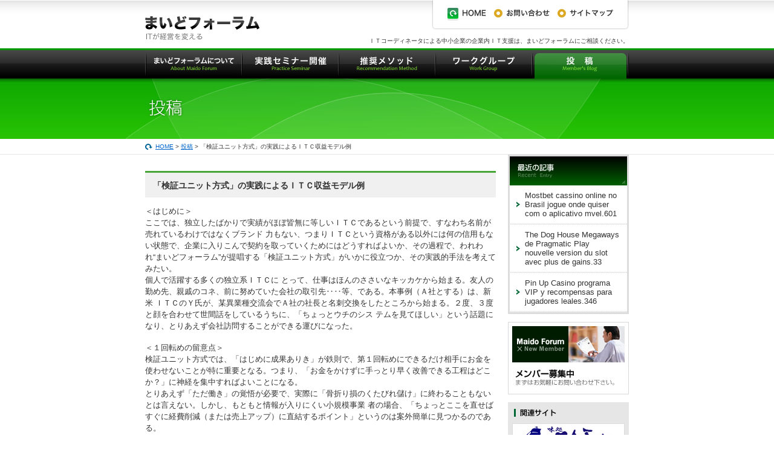

--- FILE ---
content_type: text/html; charset=UTF-8
request_url: http://maido-forum.com/blog/repo20060311b
body_size: 8094
content:
<!DOCTYPE html PUBLIC "-//W3C//DTD XHTML 1.0 Transitional//EN" "http://www.w3.org/TR/xhtml1/DTD/xhtml1-transitional.dtd">
<html xmlns="http://www.w3.org/1999/xhtml" xml:lang="ja" lang="ja">
<head>
<meta http-equiv="Content-language" content="ja" />
<!--<meta http-equiv="Content-Type" content="text/html; charset=Shift_JIS" />-->
<meta http-equiv="Content-Type" content="text/html; charset=UTF-8" />

<meta http-equiv="Content-Style-Type" content="text/css" />
<meta http-equiv="Content-Script-Type" content="text/javascript" />
<meta name="author" content="まいどフォーラム" />
<meta name="copyright" content="Copyright(C)2005-2008 maido forum" />
<meta name="description" content="" />
<meta name="keywords" content="" />
<title>  「検証ユニット方式」の実践によるＩＴＣ収益モデル例投稿論文｜投稿｜まいどフォーラム </title>
<link rel="start" href="http://www.maido-forum.com/" title="まいどフォーラム" />
<link rel="stylesheet" href="http://maido-forum.com/wp-content/themes/maido-forum/style.css" type="text/css" media="screen,print" />
<script src="http://maido-forum.com/wp-content/themes/maido-forum/tools/rollover.js" type="text/javascript"></script>
<script src="http://maido-forum.com/wp-content/themes/maido-forum/tools/swfobject.js" type="text/javascript"></script>
</head>
<body id="blog" class="box2">

<div id="headerArea">
<div id="headerGlobal">
	<h1><a href="../"><img src="http://maido-forum.com/wp-content/themes/maido-forum/tools/logo_maido.gif" alt="まいどフォーラム" width="189" height="39" /></a></h1>
	<ul id="skip">
	<li><a href="#titleArea">本文へのリンク</a></li>
	</ul>
	<p id="headerDesc">ＩＴコーディネータによる中小企業の企業内ＩＴ支援は、まいどフォーラムにご相談ください。</p>
	<ul id="subMenu">
	<li><a href="../" accesskey="h"><img src="http://maido-forum.com/wp-content/themes/maido-forum/tools/bt_home.gif" alt="HOME" width="64" height="21" class="rollover" /></a></li>
	<li><a href="../p-contact" accesskey="6"><img src="http://maido-forum.com/wp-content/themes/maido-forum/tools/bt_contact.gif" alt="お問い合わせ" width="92" height="21" class="rollover" /></a></li>
	<li><a href="../p-sitemap" accesskey="7"><img src="http://maido-forum.com/wp-content/themes/maido-forum/tools/bt_sitemap.gif" alt="サイトマップ" width="92" height="21" class="rollover" /></a></li>
	</ul>
</div>
<div id="mainMenu">
	<ul>
	<li><a href="../p-about" accesskey="1"><img src="http://maido-forum.com/wp-content/themes/maido-forum/tools/bt_about.jpg" alt="まいどフォーラムについて" width="160" height="47" class="rollover" /></a></li>
	<li><a href="../p-seminar" accesskey="2"><img src="http://maido-forum.com/wp-content/themes/maido-forum/tools/bt_seminar.jpg" alt="実践セミナー開催" width="160" height="47" class="rollover" /></a></li>
	<li><a href="../p-method" accesskey="3"><img src="http://maido-forum.com/wp-content/themes/maido-forum/tools/bt_method.jpg" alt="推奨メソッド" width="160" height="47" class="rollover" /></a></li>
	<li><a href="../p-work" accesskey="4"><img src="http://maido-forum.com/wp-content/themes/maido-forum/tools/bt_work.jpg" alt="ワークグループ" width="160" height="47" class="rollover" /></a></li>
	<li><a href="../p-blog" accesskey="5"><img src="http://maido-forum.com/wp-content/themes/maido-forum/tools/bt_blog_on.jpg" alt="投稿" width="160" height="47" /></a></li>
	</ul>
</div>
</div>

<hr />

<div id="contWrapper">
<div id="titleArea">
	<h2><img src="http://maido-forum.com/wp-content/themes/maido-forum/images/ti_blog.jpg" alt="投稿" width="67" height="37" /></h2>
</div>
<div id="pankzArea">
	<p><span class="iconHome"><a href="../">HOME</a></span>&nbsp;&gt;&nbsp;<a href="../p-blog">投稿</a>&nbsp;&gt;&nbsp;「検証ユニット方式」の実践によるＩＴＣ収益モデル例</p>
</div>
<div id="contArea">
<div id="mainArea">
	<h3 class="ti002">「検証ユニット方式」の実践によるＩＴＣ収益モデル例</h3>
<p>＜はじめに＞<br />
ここでは、独立したばかりで実績がほぼ皆無に等しいＩＴＣであるという前提で、すなわち名前が売れているわけではなくブランド 力もない、つまりＩＴＣという資格がある以外には何の信用もない状態で、企業に入りこんで契約を取っていくためにはどうすればよいか、その過程で、われわ れ“まいどフォーラム”が提唱する「検証ユニット方式」がいかに役立つか、その実践的手法を考えてみたい。<br />
個人で活躍する多くの独立系ＩＴＣに とって、仕事はほんのささいなキッカケから始まる。友人の勤め先、親戚のコネ、前に努めていた会社の取引先‥‥等、である。本事例（Ａ社とする）は、新米 ＩＴＣのＹ氏が、某異業種交流会でＡ社の社長と名刺交換をしたところから始まる。２度、３度と顔を合わせて世間話をしているうちに、「ちょっとウチのシス テムを見てほしい」という話題になり、とりあえず会社訪問することができる運びになった。</p>
<p>＜１回転めの留意点＞<br />
検証ユニット方式では、「はじめに成果ありき」が鉄則で、第１回転めにできるだけ相手にお金を使わせないことが特に重要となる。つまり、「お金をかけずに手っとり早く改善できる工程はどこか？」に神経を集中すればよいことになる。<br />
とりあえず「ただ働き」の覚悟が必要で、実際に「骨折り損のくたびれ儲け」に終わることもないとは言えない。しかし、もともと情報が入りにくい小規模事業 者の場合、「ちょっとここを直せばすぐに経費削減（または売上アップ）に直結するポイント」というのは案外簡単に見つかるのである。<br />
Ａ社の場合 は、ネットによる通販がまったく活かされていないことであった。Ａ社は、自社ブランドで海産物を製造加工販売しており、業者向けの卸と個人顧客向けの小売 が半々の中堅企業である。地場では知名度もあってローカルなブランドとしては一定の地位にある。Ａ社は過去に、大手のショッピングモールに出店したことも あるし、ホームページも相当な金額で開設している。ただ、時期が早すぎたことも災いして、コストばかりが大きくて成果が伴わなかったのである。<br />
このように過去にやけどをしている会社の場合、そこへ「あといくらかけて‥‥」と言い出したのでは即座に門前払いとなる。しかし逆に、「ＩＴは金がかか る」という先入観があるだけに、１円もかけずに先に喜ばせて差しあげる手段がひとつでも浮かべば前途は明るいのである。Ｙ氏の第一印象は、「うまくやれば もっと売れるのに‥‥。ああ、もったいない」というものであった。ネット販売で成功するための必須条件である「オンリーワン」をすでに満たしていたからで ある。<br />
そこでまずＹ氏の最初の提案は、報酬を歩合制とすることであった。現に売上が上がっておらず、経費がかかっているのなら、「売上が上がら なければお金はいらない」という単刀直入な提案は受け入れられやすい。現状の売上が５、経費が１０であれば、損失は５である。小学生でもわかる単純な計算 だが、Ａ社の経営者には撤退の意思はなく、なすすべもなく損失を出し続けている。ここへ、経費を１０のまま、売上を５以上に上げる提案を出せば、まずは断 られないのである。（売上を５のまま経費を５にする提案もできるが、これは得策ではない。）「これならどっちに転んでも損はない」という意識さえ植えつけ ることができれば最初の目的は達成である。<br />
Ｙ氏の第１ミッションは、お金をかけずにネットショップをテコ入れし、売上を伸ばすことである。０円 でショップを構築する方法も考えられたが、実際に採ったのは、すでに垂れ流しになっている経費１０を、自分のほうへ回させ、売上５を保証する方法であっ た。「もし売上が下がったら自分が身銭を切ってでも弁済します」と言い切ったのある。ここにリスクがある。リスクはあるが、小規模事業者をターゲットとし て収入を上げていくなら、コンサルティングだけでは厳しいのも事実である。ある程度はプラクティカルなノウハウをもっている必要はあろう。リスクをかぶる だけでなく、汗をかくことも求められる。中小企業の経営者には、そもそもそうでないと相手を信用しないというメンタリティーがあるのだから仕方がない。逆 に、このくらいの自信と熱意がなければ、ゼロからスタートでは活路は見出せないということである。</p>
<p>＜１回転めの検証＞<br />
Ｙ氏は自らホームページのデザインを手直しした。もともとあるページをそのまま使えるので、大きな負荷ではなかった。 ＳＥＯ対策を施し、ログ解析用のスクリプトを組み込むなど、アクセスアップの手法としては基本的なものばかりだったが、Ａ社はそれさえも知らなかった。 ホームページの手直しが終わった頃、Ａ社に既存の個人顧客にＤＭを出してもらうこととした。この際のＤＭの送料はＹ氏が負担し、文面もＹ氏が考えた。つま り、Ａ社は何もしなくてよいわけである。<br />
さいわい、ＤＭを出した直後に売上は急増し、しかも持続した。この期間のＹ氏の勉強量と実務上の試行錯 誤は相当なものであるが、これらのノウハウは再利用可能な自分のノウハウになるのである。ともかく、これで「このＩＴＣに任せたら売上が伸びるかも」とい う仮説をとりあえず検証し終えたことになる。契約によって、売上の15％を自分の取り分とすることができた。これは毎月毎年継続的に受け取れるフィーであ るから、変動はあるもののありがたい収入となる。このお金を再投資して、さらなる売上アップにつなげることもできるし、その他の業務改善に取り組むことも できるのである。</p>
<p>＜２回転めの留意点＞<br />
さて、ここまでで得られたＡ社からの「小さな信用と小さな報酬」をテコに、ここから検証ユニットの第２回転めに入 る。このフェーズでは、成果が出ている範囲内でコストを捻出すればリスクがないことを、しっかり説得することができなければならない。経費１０で、売上が １０なら、儲けはゼロなのだが、Ｙ氏が来るまではマイナス５だったのであるから、儲けはゼロでも成果はプラス５なのである。プラス５のうちの２や３を再投 資に回したところで、会社にとっては損になっていないという理屈をしっかり納得させることが肝要である。当面の損失を回避できたからといって、そうやすや すと感謝していただけるほど中小企業経営者は甘くないからである。「単なるお人好し」と判断されてしまったら、足下を見られて「はい、ありがとう。さよう なら」で終わる可能性が高い。ゆえに、少なくとも３ヶ月から半年がかりで業務改善と呼べるレベルの経営改革に取り組む意思があるかどうか、そのために多少 のコストを捻出する気構えがあるのかどうか、トップの腹づもりを確認しておく必要が出てくる。<br />
Ｙ氏は、ネットショップの売上アップをテコに、受 注処理の効率化に踏みこむことにした。これまでの受注処理は、電話でもＦＡＸでもメールでも、とにかく受注用の紙（決まった様式もない）に書き写して、そ れをそのまま加工ラインにまわすという原始的なやり方だったからである。少なくともネット受注に関しては、そのまま加工指図書に出力でき、完了と同時に送 り状や納品書に出力できる仕様とし、その後、電話やＦＡＸによる受注をネット受注に合わせるかたちにすれば、失敗する心配がないのでＡ社の納得性も高まる と考えた。これなら顧客データベースの一元化もできて一石二鳥である。</p>
<p>＜２回転めの検証＞<br />
受注処理のＩＴ化は、着手から９ヶ月かかったが、たいへん大きな成果が出た。Ｙ氏は、はじめにネット受注をシステム化 し、電話・ＦＡＸ受注のステップと対比してどれほど効率がいいかをまざまざと見せつけた。この「見せつける」という意識が小規模事業者には重要である。机 上の空論を嫌うメンタリティーがある反面、鼻先にぶら下げられた獲物には俊敏に食いつくからである。いったん見せつけておけば、「この受注処理システムに はだいたい○○円かかりますけど、それ以上の効率化ができるっていうの、わかりますよね？」くらいで通じるものである。<br />
ネット受注をシステム化 するにあたっては、システム開発のための費用がかかり、これはネットショップの売上改善で得られる歩合制の報酬を上まわるため、ここまでのＹ氏の収支は赤 字であった。しかし、すべての受注処理のシステム化を成功させて得られる報酬を合わせればわずかながら黒字となる。検証ユニットでは、２回転めが終わるま で（期間にして約１年）は、儲けは期待しないほうがよいかもしれない。</p>
<p>＜３回転めの留意点＞<br />
受注管理が軌道に乗る頃には、Ａ社は、他の業務のＩＴ化を別の業者やコンサルタントに相談しようとは思わなくなって いる。逆にいえば、ここまでのステップで辛抱に辛抱を重ね、信頼関係を築いておくことが極めて重要である。３回転めには、ＩＴ化は企業の中枢的な基幹業務 に及んでくるはずだからである。<br />
Ｙ氏は、ここまであえて口にしなかった「経営戦略」であるとか「ビジョン策定」「中長期計画」という小難しい言 葉をようやく使い始める。経営者の側に戦略という意識がなかった間も、Ｙ氏の頭の中には当然、常に将来ビジョンが用意されていたわけであるから、ここで過 去と将来の整合性を語っておけば、さらにＹ氏の印象は良くなるのである。はじめは聞く耳を持たなかった部課長クラスも、ここまで見せつけられれば、いよい よ本腰を入れて取り組んでくれるものである。<br />
このフェーズでは、これから後にも常に“成果＞コスト”が成り立ち続けることをアピールすることが 大切である。「恩を売る」というといやらしく聞こえるかもしれないが、継続的な顧問契約を結びたいのであれば、自分が抜けたら元の木阿弥に戻る危険性を臭 わせておく努力はやっておくべきであろう。その上で、基幹システム構築に必要な予算組みを行い、さらに自分の貢献度に見合う報酬を正当に要求していくこと である。</p>
<p>＜結論＞<br />
小規模事業者は、大企業のように何人もの専門家を雇うことは不可能で、せいぜい１人か２人のインテリジェンスが「よろず相談」の 窓口になっている。（それさえも見つけられない気の毒な事業者も多い。）フリーで独立することを志すＩＴＣは、ＩＴを切り口として、まずこの役割を果たす ことが求められるのではないだろうか。われわれ“まいどフォーラム”は、そこにＩＴＣの活躍すべきフィールドがあると考え、そのために極めて有効なツール として「検証ユニット方式」を提唱するのである。<br />
結果としてＡ社では、Ｙ氏が最初に訪問してから１年半後という早さで基幹業務のシステム化に成功した。その手腕を評価されたＹ氏は、めでたくＡ社と顧問契約を締結することができ、システム運用を中心としながら幅広く経営革新の相談を受け続けているのである。</p>
<p>ITコーディネータ／永田祥造</p>
		

	
<p class="pagetop"><a href="#headerArea"><img src="http://maido-forum.com/wp-content/themes/maido-forum/tools/bt_pagetop.gif" alt="このページの上へ" width="105" height="20" class="rollover" /></a></p>
</div>
<hr />



<div id="sideArea">
<div class="sideMenu">
	<h3><a href="../p-blog"><img src="../blog/img/ti_entry_side.jpg" alt="最近の記事" width="194" height="48" class="rollover" /></a></h3>
	<ul>
		<li><a href="http://maido-forum.com/blog/mostbet-cassino-online-no-brasil-jogue-onde-quiser-91" rel="bookmark" title="Mostbet cassino online no Brasil jogue onde quiser com o aplicativo mvel.601 のパーマリンク">Mostbet cassino online no Brasil jogue onde quiser com o aplicativo mvel.601</a></li>
				<li><a href="http://maido-forum.com/blog/the-dog-house-megaways-de-pragmatic-play-nouvelle-86" rel="bookmark" title="The Dog House Megaways de Pragmatic Play  nouvelle version du slot avec plus de gains.33 のパーマリンク">The Dog House Megaways de Pragmatic Play  nouvelle version du slot avec plus de gains.33</a></li>
				<li><a href="http://maido-forum.com/blog/pin-up-casino-programa-vip-y-recompensas-para-39" rel="bookmark" title="Pin Up Casino programa VIP y recompensas para jugadores leales.346 のパーマリンク">Pin Up Casino programa VIP y recompensas para jugadores leales.346</a></li>
		</ul>
</div>

<div id="banner001">
	<ul>
	<li><a href="http://maido-forum.com/p-memberentry"><img src="http://maido-forum.com/wp-content/themes/maido-forum/tools/bn_entry.jpg" alt="メンバー募集中 まずはお気軽にお問い合わせ下さい。" width="200" height="120" class="rollover" /></a></li>
	</ul>
</div>
<div id="banner002">
	<h3><img src="http://maido-forum.com/wp-content/themes/maido-forum/tools/ti_banner.gif" alt="関連サイト" width="80" height="17" /></h3>
	<ul>
	<li><a href="http://aji.irifunet.com/" target="_blank"><img src="http://maido-forum.com/wp-content/themes/maido-forum/tools/bn_irifune.jpg" alt="味処 いりふね" width="186" height="47" class="rollover" /></a></li>
	<li><a href="http://japanbag.com/" target="_blank"><img src="http://maido-forum.com/wp-content/themes/maido-forum/tools/bn_otagaki.jpg" alt="太田垣の鞄のリンク集" width="186" height="47" class="rollover" /></a></li>
	<li><a href="http://www.itc.or.jp/" target="_blank"><img src="http://maido-forum.com/wp-content/themes/maido-forum/tools/bn_itca.jpg" alt="ＩＴコーディネータ協会" width="186" height="47" class="rollover" /></a></li>
	<li><a href="http://www.tokyobbs.or.jp/inter/" target="_blank"><img src="http://maido-forum.com/wp-content/themes/maido-forum/tools/bn_melmaga.jpg" alt="めるまがセミナー情報" width="186" height="47" class="rollover" /></a></li>
	</ul>
</div>
</div>
</div>
</div>

<hr />

<div id="footerWrapper">
<div id="footerArea">
	<div id="recentEntry">
		<h3><img src="http://maido-forum.com/wp-content/themes/maido-forum/tools/ti_recent_entry.gif" alt="最近の投稿 Recent Entry" /></h3>
		<ul>

		<li><a href="http://maido-forum.com/blog/mostbet-cassino-online-no-brasil-jogue-onde-quiser-91" rel="bookmark" title="Mostbet cassino online no Brasil jogue onde quiser com o aplicativo mvel.601 のパーマリンク">2025年11月11日 Mostbet cassino online no Brasil jogue onde quiser com o aplicativo mvel.601</a></li>
				<li><a href="http://maido-forum.com/blog/the-dog-house-megaways-de-pragmatic-play-nouvelle-86" rel="bookmark" title="The Dog House Megaways de Pragmatic Play  nouvelle version du slot avec plus de gains.33 のパーマリンク">2025年11月11日 The Dog House Megaways de Pragmatic Play  nouvelle version du slot avec plus de gains.33</a></li>
				<li><a href="http://maido-forum.com/blog/pin-up-casino-programa-vip-y-recompensas-para-39" rel="bookmark" title="Pin Up Casino programa VIP y recompensas para jugadores leales.346 のパーマリンク">2025年11月11日 Pin Up Casino programa VIP y recompensas para jugadores leales.346</a></li>
			</ul>
	</div>
	<div id="contentsMenu">
		<h3><img src="http://maido-forum.com/wp-content/themes/maido-forum/tools/ti_contents.gif" alt="コンテンツ&nbsp;Contents" /></h3>
		<ul>
			<li><a href="../p-about">まいどフォーラムについて</a></li>
			<li><a href="../p-seminar">実践セミナー開催</a></li>
			<li><a href="../p-method">推奨メソッド</a></li>
			<li><a href="../p-work">ワークグループ</a></li>
			<li><a href="../p-contact">お問い合わせ</a></li>
			<li><a href="../p-sitemap">サイトマップ</a></li>
		</ul>
	</div>
	<div id="footerGlobal">
		<p class="footerDesc">『経営に活かせるＩＴ』と『ＩＴを活かした経営』の橋渡しは‥‥まいどフォーラム</p>
		<p class="copyright">(C)2005-2008&nbsp;まいどフォーラム（投稿論文等の著作権は各投稿者に帰属します）</p>
		<ul class="validation">
		<li><a href="http://validator.w3.org/check?uri=referer">XHTML</a>|</li>
		<li><a href="http://jigsaw.w3.org/css-validator/check/referer">CSS</a></li>
		</ul>
	</div>
</div>
</div>
<script type="text/javascript">
var gaJsHost = (("https:" == document.location.protocol) ? "https://ssl." : "http://www.");
document.write(unescape("%3Cscript src='" + gaJsHost + "google-analytics.com/ga.js' type='text/javascript'%3E%3C/script%3E"));
</script>
<script type="text/javascript">
var pageTracker = _gat._getTracker("UA-2154992-5");
pageTracker._initData();
pageTracker._trackPageview();
</script>
</body>
</html>

--- FILE ---
content_type: text/css
request_url: http://maido-forum.com/wp-content/themes/maido-forum/style.css
body_size: 269
content:
@charset "utf-8";
/* @charset "Shift_JIS"; */

/*
Theme Name: Maido-Forum
Theme URI: http://maido-forum.com
Description: まいどフォーラムのテーマ
Version: 1.0

Special Thanks 
KoheiFujisawa of Moshica
KanaShimizu of M-tone
MatsumiShibata of M-tone
 
*/

@import "mod_reset.css";
@import "mod_base.css";
@import "mod_main.css";
@import "mod_cont.css";



--- FILE ---
content_type: text/css
request_url: http://maido-forum.com/wp-content/themes/maido-forum/mod_reset.css
body_size: 484
content:
@charset "utf-8";
/* @charset "Shift_JIS"; */


/**************************************************
	リセット
**************************************************/
* {
	margin:0;
	padding:0;
	font-size:100%;
	font-style:normal;
	font-family:"メイリオ",Verdana,"ＭＳ Ｐゴシック","MS P Gothic","ヒラギノ角ゴ Pro W3","Hiragino Kaku Gothic Pro","Osaka",sans-serif;
	text-decoration:none;
	line-height:1.2;
}

body {
	margin:0;
	padding:0;
	background:#FFF;
	color:#000;
}

img {
	border:0;
	vertical-align:bottom;
}

ul, dl, ol {
	list-style-type:none;
	list-style-position:outside;
}

table {
	border:0;
	border-collapse:collapse;
	border-spacing:0;
}

caption { text-align:left; }

th, td {
	text-align:left;
	vertical-align:top; 
	font-weight:normal;
}

strong, em {
	font-weight:normal;
	font-style:normal;
	font-size:inherit;
	line-height:inherit;
}



--- FILE ---
content_type: text/css
request_url: http://maido-forum.com/wp-content/themes/maido-forum/mod_base.css
body_size: 1664
content:
@charset "utf-8";
/* @charset "Shift_JIS"; */


/**************************************************
	初期設定
**************************************************/
body {
	color:#333;
	text-align:center;
}

hr { display:none; }

a { color:#06C; text-decoration:underline; }
a:hover { color:#06C; text-decoration:none; }

ul#skip {
	overflow:hidden;
	position:absolute;
	width:0;
	height:0;
}


/* ===== Float対策 ===== */
.clearFix { display:inline-table; }
.clearFix:after {
	display:block;
	clear:both;
	visibility:hidden;
	height:0;
	content:".";
}
/* Hides from IE-mac \*/
* html .clearFix { height:1%; }
*:first-child+html .clearFix { height:1%; }
.clearFix { display:block; }
/* End hide from IE-mac */


/**************************************************
	headerArea
**************************************************/
div#headerArea {
	background:transparent url("tools/bg_header_wrapper.jpg") 0 0 repeat-x;
}


/* ===== Header Global ===== */
div#headerArea div#headerGlobal {
	position:relative;
	margin:0 auto;
	width:800px;
	text-align:left;
}

div#headerGlobal h1 {
	position:absolute;
	top:27px;
	left:0;
}

div#headerGlobal p#headerDesc {
	padding:62px 0 7px 0;
	font-size:0.6em;
	text-align:right;
}


/* ===== Sub Menu ===== */
div#headerGlobal ul#subMenu{
	position:absolute;
	top:0;
	right:0;
	padding:13px 0 0 26px;
	width:326px;
	width/* */:/**/300px;
	width: /**/300px;
	height:49px;
	height/* */:/**/36px;
	height: /**/36px;
	background:transparent url("tools/img_sub_menu_bg.jpg") 0 0 no-repeat;
}

div#headerGlobal ul#subMenu li {
	float:left;
	margin-right:13px;
}


/* ===== Menu Area ===== */
div#mainMenu {
	height:50px;
	background:transparent url("tools/bg_main_menu.jpg") 0 0 repeat-x;
}

div#mainMenu ul {
	margin:0 auto;
	padding-top:3px;
	width:800px;
	text-align:left;
}

div#mainMenu ul li { float:left; }


/**************************************************
	frashArea
**************************************************/
div#contWrapper {
	clear:both;
	background:transparent url("./tools/bg_cont_wrapper.jpg") center top repeat-x;
}

#home div#contWrapper {
	background:transparent url(./images/bg_cont_wrapper_home.jpg) center top repeat-x;
}


/**************************************************
	titleArea
**************************************************/
div#titleArea {
	margin:0 auto;
	width:800px;
	height:100px;
	text-align:left;
}

#home div#titleArea {
	height:270px;
}

div#titleArea h2 {
	padding-top:30px;
	font-size:1em;
}

#home div#titleArea h2 {
	padding:0;
}


/**************************************************
	pankzArea
**************************************************/
div#pankzArea {
	padding:7px 0;
	border-bottom:1px solid #E6E6E6;
}

div#pankzArea p {
	margin:0 auto;
	width:800px;
	font-size:0.6em;
	text-align:left;
}

div#pankzArea p .iconHome {
	padding-left:17px;
	background:transparent url("tools/icon_home.gif") 0 50% no-repeat;
}


/**************************************************
	contArea
**************************************************/
div#contArea {
	margin:0 auto;
	width:800px;
	text-align:left;
}

.box1 div#mainArea {
	margin:27px 0 17px 0;
	width:100%;
}

.box1 div#sideArea { display:none; }

.box2 div#mainArea {
	float:left;
	margin:27px 0 17px 0;
	width:580px;
}

.box2 div#sideArea {
	position:relative;
	float:right;
	margin:0px 0 17px 20px;
	width:200px;
}

#home div#mainArea {
	margin:17px 0;
}

#home div#sideArea {
	position:static;
	float:right;
	margin:17px 0 17px 20px;
	width:200px;
}


/**************************************************
	sideArea
**************************************************/
/* ===== Side Menu ===== */
div.sideMenu {
	margin-bottom:13px;
	border:3px solid #DCDCDC;
	background-color:#FFF;
}

div.sideMenu h3 {
	font-size:0.8em;
}

div.sideMenu #gallery {
	margin-top:1px;
	font-size:0.8em;
}

div.sideMenu ul {
	font-size:0.8em;
}

div.sideMenu ul li {
	padding-bottom:2px;
	width:100%;
	background:transparent url("tools/border_side_menu.gif") left bottom repeat-x;
}

div.sideMenu ul li.lastItem {
	padding-bottom:0;
	background:transparent none;
}

div.sideMenu ul li a {
	display:block;
	padding:9px 11px 9px 25px;
	height:1%;
	background:transparent url("tools/icon_001_c.gif") 11px 50% no-repeat;
	color:#333;
	text-decoration:none;
}

div.sideMenu ul li.select a,
div.sideMenu ul li a:hover {
	padding:9px 11px 9px 28px;
	background:#EBEBEB url("tools/icon_001_c.gif") 14px 50% no-repeat;
	color:#093;
	text-decoration:none;
}


/* ===== Banner ===== */
div#banner001 { margin-bottom:13px; }

div#banner002 {
	margin-bottom:13px;
	padding:9px 7px;
	background-color:#E6E6E6;
}

div#banner002 h3 {
	margin-bottom:9px;
	font-size:0.8em;
}

div#banner001 ul,
div#banner002 ul { font-size:0.8em; }

div#banner001 ul li,
div#banner002 ul li { margin-bottom:3px; }


/**************************************************
	footerArea
**************************************************/
div#footerWrapper {
	clear:both;
	padding-top:27px;
	background:#000 url("tools/bg_footer_wrapper.gif") 0 0 repeat-x;
}

div#footerArea {
	margin:0 auto;
	width:800px;
	text-align:left;
}


/* ===== recentEntry ===== */
div#recentEntry {
	float:left;
	margin-bottom:9px;
}

div#recentEntry h3 {
	margin-bottom:13px;
	font-size:0.8em;
}

div#recentEntry ul {
	font-size:0.8em;
}

div#recentEntry ul li {
	margin:0 0 1px 0;
	line-height:1.3;
	white-space:nowrap;
}

div#recentEntry li a {
	display:block;
	padding:7px 37px 7px 11px;
	width:580px;
	width/* */:/**/532px;
	width: /**/532px;
	background:#1A1A1A url("tools/icon_001_a.gif") 97% 0.8em no-repeat;
	color:#666;
	text-decoration:none; 
}

div#recentEntry li a:hover {
	background:#333 url("tools/icon_001_b.gif") 97% 0.8em no-repeat;
	color:#FC0; 
}


/* ===== contentMenu ===== */
div#contentsMenu {
	float:right;
	margin:0 0 9px 20px;
	width:200px;
}

div#contentsMenu h3 {
	margin-bottom:13px;
	font-size:0.8em;
}

div#contentsMenu ul { font-size:0.8em; }

div#contentsMenu ul li {
	background:transparent url("tools/icon_002.gif") 3px 0.6em no-repeat;
	padding-left:17px;
}

div#contentsMenu a { color:#666; text-decoration:none; }
div#contentsMenu a:hover { color:#FC0;  text-decoration:none; }


/* ===== footer Global ===== */
div#footerGlobal {
	clear:both;
	padding:0 0 17px 0;
}

div#footerGlobal p.footerDesc { font-size:0.6em; }

div#footerGlobal p.copyright {
	display:inline;
	padding-right:7px;
	font-size:0.6em;
}

div#footerGlobal ul.validation {
	display:inline;
	font-size:0.6em;
}

div#footerGlobal ul.validation li { display:inline; }

div#footerGlobal ul.validation li a { color:#093; text-decoration:none; }
div#footerGlobal ul.validation li a:hover { color:#093; text-decoration:underline; }





--- FILE ---
content_type: text/css
request_url: http://maido-forum.com/wp-content/themes/maido-forum/mod_main.css
body_size: 1645
content:
@charset "utf-8";
/* @charset "Shift_JIS"; */

/**************************************************
	Main Area
**************************************************/
/* ===== タイトル ===== */
#mainArea .tiMain {
	margin-bottom:17px;
	font-size:1em;
	font-weight:bold;
}

#mainArea .ti001 {
	clear:both;
	margin-bottom:17px;
	height:1%;
	background:transparent url("tools/border_cont_main.gif") repeat-x left bottom;
	font-size:0.9em;
	font-weight:bold;
}

#mainArea .ti001 span {
	display:block;
	padding:11px 0 7px 17px;
	background:transparent url("tools/ti_001.gif") left bottom no-repeat;
}

#mainArea .ti001 a { color:#333; text-decoration:none; }
#mainArea .ti001 a:hover { color:#333; text-decoration:none; }


#mainArea .ti002 {
	margin-bottom:13px;
	padding:13px 5px 11px 13px;
	border-top:3px solid #48A538;
	height:1%;
	background-color:#F0F0F0;
	font-size:0.9em;
	font-weight:bold;
}

#mainArea .ti002 a { color:#333; }
#mainArea .ti002 a:hover { color:#333; }


/* ===== アイコン ===== */
#mainArea .icon001 {
	clear:both;
	margin-bottom:7px;
	padding-left:13px;
	height:1%;
	background:transparent url("tools/icon_001_c.gif") 0 0.5em no-repeat;
	font-size:0.8em;
}

#mainArea .icon002 {
	clear:both;
	margin-bottom:7px;
	padding-left:11px;
	height:1%;
	background:transparent url("tools/icon_002.gif") 0 0.5em no-repeat;
	font-size:0.8em;
}

#mainArea .icon003 {
	clear:both;
	margin-bottom:7px;
	padding-left:15px;
	height:1%;
	background:transparent url("tools/icon_003.gif") 0 0.15em no-repeat;
	font-size:0.9em;
}

#mainArea .iconPDF {
	padding:3px 0 3px 49px;
	background:transparent url("tools/icon_pdf.gif") 0 0.3em no-repeat;
}

#mainArea span.iconPDF {
	display:block;
}

#mainArea .iconLink {
	padding-left:13px;
	background:transparent url("tools/icon_link.gif") 0 0.5em no-repeat;
}

#mainArea .iconCategory {
	padding-left:13px;
	background:transparent url("tools/icon_category.gif") 0 50% no-repeat;
}

#mainArea .iconComment {
	padding-left:13px;
	background:transparent url("tools/icon_comment.gif") 0 50% no-repeat;
}

#mainArea .iconTrackback {
	padding-left:13px;
	background:transparent url("tools/icon_trackback.gif") 0 50% no-repeat;
}

#mainArea .iconDate {
	padding-left:13px;
	background:transparent url("tools/icon_date.gif") 0 50% no-repeat;
}


/* ===== 文字 ===== */
#mainArea p {
	clear:both;
	margin-bottom:17px;
	height:1%;
	font-size:0.8em;
	line-height:1.5;
}

#mainArea p.pagetop {
	text-align:right;
}


#mainArea em {
	font-size:inherit;
	font-weight:bold;
	line-height:1.5;
}

#mainArea strong {
	font-size:inherit;
	font-weight:bold;
	color:#D7003C;
	line-height:1.5;
}

.fontRed { color:#D7003C; line-height:1.5; }
.fontGreen { color:#093; line-height:1.5; }
.textCenter { text-align:center; line-height:1.5; }
.textRight { text-align:right; line-height:1.5; }
.fontBold { font-weight:bold; line-height:1.5; }


/* ===== List ===== */
#mainArea .listNormal {
	margin-bottom:17px;
	font-size:0.8em;
}

#mainArea .listNormal li { line-height:1.5; }

#mainArea .listNormal dt {
	font-weight:bold;
	line-height:1.5;
}

#mainArea .listNormal dd {
	margin-bottom:7px;
	line-height:1.5;
}

#mainArea .listDecimal {
	margin-bottom:17px;
	font-size:0.8em;
}

#mainArea .listDecimal li {
	margin-left:25px;
	list-style:outside decimal;
	line-height:1.5;
}

#mainArea .listDisc {
	margin-bottom:17px;
	font-size:0.8em;
}

#mainArea .listDisc li {
	margin-left:17px;
	list-style:outside disc;
	line-height:1.5;
}

#mainArea .listNormal .listNormal,
#mainArea .listNormal .listDisc,
#mainArea .listNormal .listDecimal { font-size:1em; }


/* ===== List(Icon) ===== */
#mainArea .listIcon001 {
	margin-bottom:17px;
	font-size:0.8em;
}

#mainArea .listIcon001 li {
	padding-left:13px;
	background:transparent url("tools/icon_001_c.gif") 0 0.5em no-repeat;
	line-height:1.5;
}

#mainArea .listIcon002 {
	margin-bottom:17px;
	font-size:0.8em;
}

#mainArea .listIcon002 li {
	padding-left:11px;
	background:transparent url("tools/icon_002.gif") 0 0.5em no-repeat;
	line-height:1.5;
}

#mainArea .listIcon003 {
	margin-bottom:17px;
	font-size:0.8em;
}

#mainArea .listIcon003 li {
	padding-left:15px;
	background:transparent url("tools/icon_003.gif") 0 0.15em no-repeat;
	line-height:1.5;
}



#mainArea .listButton {
	margin-left:80px;
	font-size:0.8em;
}

#mainArea .listButton li {
	float:left;
	margin:0 30px 17px 0;
}




#mainArea dl.listEntry {
	margin-left:3px;
}

#mainArea dl.listEntry dt {
	padding:1px 0 1px 17px;
	background:transparent url("tools/icon_003.gif") 0 0.2em no-repeat;
	font-size:0.8em;
	font-weight:bold;
}

#mainArea dl.listEntry dd.entryTitle {
	margin-bottom:5px;
	font-size:0.8em;
}

#mainArea dl.listEntry dd.entryName {
	font-size:0.6em;
	text-align:right;
	color:#666;
}

#mainArea dd p {
	clear:both;
	margin-bottom:17px;
	height:1%;
	font-size:1.0em;
	line-height:1.5;
}


#mainArea ul.listBlog {
	margin-bottom:23px;
	padding-top:11px;
	background:transparent url("tools/border_cont_main.gif") 0 0 repeat-x;
	font-size:0.6em;
	text-align:right;
	color:#666;
}

#home #mainArea ul.listBlog {
	margin-bottom:11px;
	padding:0 0 11px 0;
	background:transparent url("tools/border_cont_main.gif") 0 100% repeat-x;
}

#mainArea ul.listBlog li { display:inline; }

#mainArea ul.entryData {
	margin-bottom:17px;
	font-size:0.8em;
	font-weight:bold;
	text-align:right;
	color:#666;
}

#mainArea ul.entryData li {
	line-height:1.5;
}


/* ===== Table ===== */
#mainArea .table001 {
	clear:both;
	margin-bottom:17px;
	border-top:1px solid #DBDBDB;
	width:100%;
	font-size:0.8em;
}

#mainArea .table001 caption {
	padding:7px 11px;
	background-color:#DBDBDB;
	font-weight:bold;
	line-height:1.5;
}

#mainArea .table001 th,
#mainArea .table001 td {
	padding:7px 11px;
	border-bottom:1px solid #DBDBDB;
	border-left:1px solid #DBDBDB;
	border-right:1px solid #DBDBDB;
	line-height:1.5;
}

#mainArea .table001 th { background-color:#F0F0F0; }
#mainArea .table001 td { background-color:#FFF; }


#mainArea .table002 {
	margin-bottom:17px;
	font-size:0.8em;
}

#mainArea .table002 th,
#mainArea .table002 td {
	padding:7px 3px;
	background:transparent url("tools/border_cont_main.gif") left bottom repeat-x;
	line-height:1.5;
}

#mainArea .table002 td { color:#555; }

#mainArea .table002 td div {
	padding:3px 0 3px 13px;
	border-left:3px solid #DBDBDB;

}
#mainArea .table002 td div p {
	font-size:1em;
	margin-bottom :-4px;

}

#mainArea .table002 td p{
	font-size:1em;
	margin-bottom :-4px;
}

#mainArea .table001 .listDecimal,
#mainArea .table001 .listDisc,
#mainArea .table001 .listNormal,
#mainArea .table002 .listDecimal,
#mainArea .table002 .listDisc,
#mainArea .table002 .listNormal {
	margin:0;
	font-size:1em;
}


/* ===== Category Left & Right Box ===== */
#mainArea .catLeft,
#mainArea .catRight {
	margin-bottom:17px;
	padding:2px;
	border:1px solid #CCC;
	width:280px;
	width/* */:/**/274px;
	width: /**/274px;
}

#mainArea .catLeft {
	clear:both;
	float:left;
}

#mainArea .catRight {
	float:right;
	margin-left:20px;
}

* html #mainArea .catRight { float:none; margin-left:297px; }
*:first-child+html #mainArea .catRight { float:none; margin-left:300px; }

#mainArea .catLeft .title,
#mainArea .catRight .title {
	padding:9px 13px;
	background-color:#DADADA;
	font-size:0.9em;
}

#mainArea .catLeft p,
#mainArea .catRight p {
	margin-bottom:0;
	padding:9px 13px;
}


/* ===== Contents Left & Right Box ===== */
#mainArea .contLeft001 {
	float:left;
	width:310px;
}

#mainArea .contRight001 {
	float:right;
	margin-left:20px;
	width:250px;
}

#mainArea .contLeft002 {
	float:left;
	width:185px;
}

#mainArea .contRight002 {
	float:right;
	margin-left:20px;
	width:375px;
}


/* ===== Gray Box & White Box ===== */
#mainArea .grayBox {
	margin-bottom:17px;
	padding:13px 17px;
	border:1px solid #DCDCDC;
	background-color:#F0F0F0;
}

#mainArea .whiteBox {
	margin-bottom:17px;
	padding:4px;
	border:1px solid #DCDCDC;
	background-color:#F8F8F8;
}

#mainArea .whiteBox div {
	padding:9px 11px;
	background-color:#FFF;
}

#mainArea .grayBox .lastItem,
#mainArea .whiteBox .lastItem { margin:0; }




--- FILE ---
content_type: text/css
request_url: http://maido-forum.com/wp-content/themes/maido-forum/mod_cont.css
body_size: 865
content:
@charset "utf-8";
/* @charset "Shift_JIS"; */


/**************************************************
		HOME
**************************************************/
/* ===== Menu Area ===== */
#mainArea #menuArea {
	padding-top:17px;
	background:transparent url(images/bg_menu_area.gif) repeat-x;
}

#menuArea .menuLeft {
	float:left;
	margin:0 11px 17px 0;
	width:186px;
}

#menuArea .menuCenter {
	float:left;
	width:186px;
}

#menuArea .menuRight {
	float:right;
	margin:0 0 17px 11px;
	width:186px;
}

#menuArea .menuLeft h3,
#menuArea .menuCenter h3,
#menuArea .menuRight h3 {
	margin:0 0 13px 3px;
	font-size:0.9em;
}

#menuArea .menuLeft ul,
#menuArea .menuCenter ul,
#menuArea .menuRight ul { font-size:0.8em; }

#menuArea .menuLeft ul li,
#menuArea .menuCenter ul li,
#menuArea .menuRight ul li { margin-bottom:7px; }


/* ===== Blog Area ===== */
#mainArea #blogArea {
	clear:both;
	float:left;
	margin-bottom:17px;
	width:280px;
}

#mainArea #blogArea h3 {
	margin-bottom:9px;
	font-size:0.9em;
}


/* ===== News Area ===== */
#mainArea #newsArea {
	float:right;
	margin:0 0 17px 20px;
	width:280px;
}

#mainArea #newsArea h3 {
	margin-bottom:9px;
	font-size:0.9em;
}

#menuArea .menuLeft dl.listEntry dd.entryTitle,
#mainArea #newsArea dl.listEntry dd.entryTitle {
	margin-bottom:11px;
	padding-bottom:11px;
	background:transparent url(tools/border_cont_main.gif) repeat-x left bottom;
}


/**************************************************
		ABOUT
**************************************************/
#about #mainArea .table002 th { width:22%; }


/* ===== Member ===== */
#mainArea .listMember {
	margin-bottom:17px;
	font-size:0.8em;
}

#mainArea .listMember li {
	float:left;
	margin:0 1px 13px 0;
	width:115px;
	line-height:1.5;
}

#mainArea .listMember li.itemLeft {
	clear:both;
}

#mainArea .listMember li.itemRight {
	float:right;
	margin-right:0;
}

*:first-child+html #mainArea .listMember li.itemRight { float:none; margin-left:464px; }

#mainArea .listMember li .memberName {
	display:block;
	margin:3px;
	text-align:center;
}

#mainArea .listMember li a .memberName { text-decoration:underline; }

#mainArea .listMember li a:hover .memberName { text-decoration:none; }


/**************************************************
		METHOD
**************************************************/
/* ===== Verify ===== */
#mainArea dl.listVerify { font-size:0.8em; }

#mainArea dl.listVerify dt {
	clear:both;
	float:left;
	margin-bottom:7px;
	width:70px;
}

#mainArea dl.listVerify dd {
	float:right;
	margin:0 0 7px 20px;
	width:490px;
}

* html #mainArea dl.listVerify dd { float:none; margin-left:87px; }
*:first-child+html #mainArea dl.listVerify dd { float:none; margin-left:90px; }


/**************************************************
		NEWS
**************************************************/
#news #mainArea .table002 th { width:17%; }


/**************************************************
		CONTACT
**************************************************/
#contact #mainArea .table001 { margin-bottom:0; }

#contact #mainArea .table001 th { width:30%; }

#contact #mainArea .listButton { margin-top:17px; }



/**************************************************
		SITEMAP
**************************************************/
#sitemap #mainArea .contLeft {
	float:left;
	width:386px;
}

#sitemap #mainArea .contRight {
	float:right;
	margin-left:28px;
	width:386px;
}

#sitemap #mainArea .listIcon001 {
	margin-left:13px;
}



